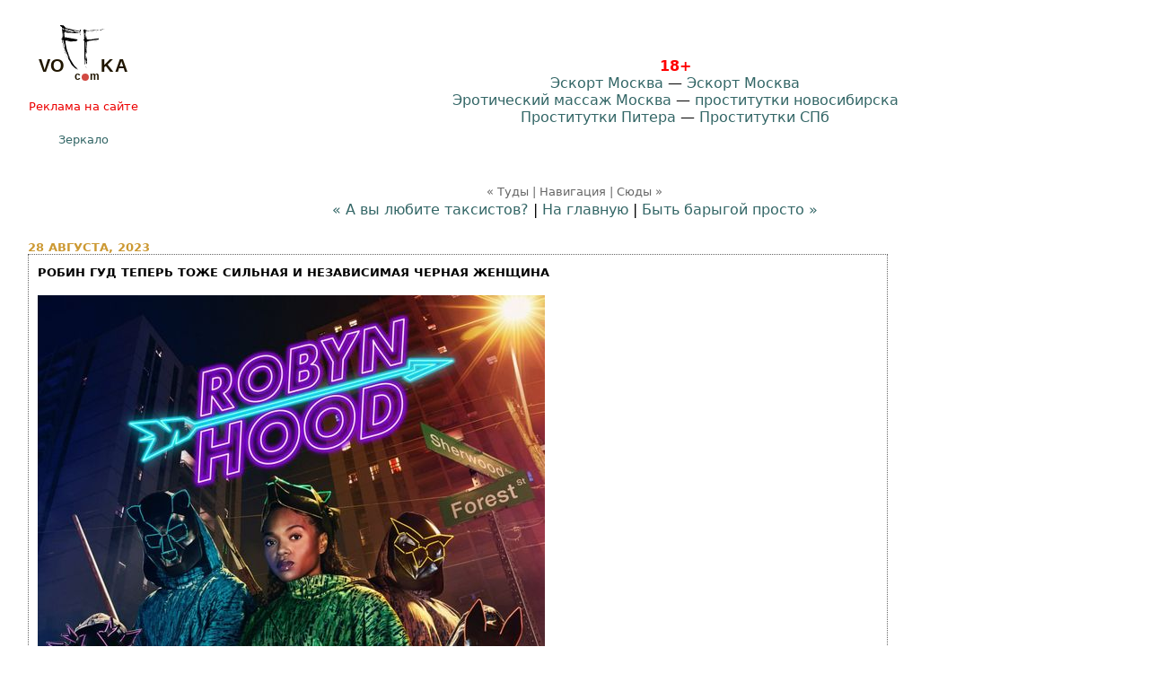

--- FILE ---
content_type: text/html; charset=windows-1251
request_url: https://voffka.com/archives/2023/08/28/159140.html
body_size: 6763
content:
<!DOCTYPE html>
<html lang="ru" prefix="og: http://ogp.me/ns# article: http://ogp.me/ns/article#">
<head>
    <meta charset="windows-1251" />
    <meta http-equiv="X-UA-Compatible" content="IE=edge">
    <meta name="viewport" content="width=device-width, initial-scale=1.0" />
  
    <title>Робин Гуд теперь тоже сильная и независимая черная женщина</title>
<link rel="stylesheet" href="/css/styles-m84.css" type="text/css" />

<meta name="theme-color" content="#ffffff">
<link rel="icon" href="/img/vo.svg">
<link rel="mask-icon" href="/img/vo.svg" color="#000000">
<link rel="apple-touch-icon" sizes="180x180" href="/apple-touch-icon-180x180.png">

<meta name="apple-mobile-web-app-title" content="Voffka.com">

<link rel="icon" type="image/png" href="/img/favicon.gif" sizes="16x16">
<link rel="icon" type="image/png" href="/img/favicon32.png" sizes="32x32">
<link rel="manifest" href="/manifest.json">
<meta name="msapplication-TileColor" content="#ffffff">
<meta name="msapplication-TileImage" content="/img/mstile-144x144.png">
<meta name="application-name" content="Voffka.com">


    <meta name="title" content="Робин Гуд теперь тоже сильная и независимая черная женщина" />
    <meta name="description" content="" />
    <meta name="keywords" content="Робин Гуд теперь тоже сильная и независимая черная женщина" />
    <meta name="Author" content="Александров Владимир" />
    <meta name="robots" content="All,index,follow" />
    <meta name="allow-search" content="yes" />
    <meta name="rating" content="adult" />
    <meta name="distribution" content="Global" />
    <meta name="geo.region" content="RU-MOW" />
    <meta name="geo.placename" content="Moscow" />
      
    <meta property="og:locale" content="ru_RU" />
    <meta property="og:site_name" content="Voffka" />
    <meta property="og:type" content="article" />
    <meta property="og:url" content="https://voffka.com/archives/2023/08/28/159140.html" />
    <meta property="og:title" content="Робин Гуд теперь тоже сильная и независимая черная женщина" />
    <meta property="og:description" content="" />
    <meta property="article:published_time" content="2023-08-28T08:38:19Z" />
          
    	<meta property="og:image" content="https://voffka.com/archives/photo_2023-08-25_03-25-25.jpg" />
    	<meta name="image_src" content="https://voffka.com/archives/photo_2023-08-25_03-25-25.jpg" />
	

    <link rel="alternate" type="application/atom+xml" title="Voffka.com (atom)" href="/export/index.atom" />
    <link rel="alternate" type="application/rss+xml" title="Voffka.com" href="/export/index.rss" />

    <link rel="canonical" href="https://voffka.com/archives/2023/08/28/159140.html" />
    <link rel="author" href="/about.html" />

    <link rel="start" href="/" title="Home" />
    <link rel="up" href="./" />
            <link rel="prev" href="/archives/2023/08/28/159155.html" title="А вы любите таксистов?" />
    
            <link rel="next" href="/archives/2023/08/28/159154.html" title="Быть барыгой просто" />
    

            <!-- <script type="text/javascript" language="javascript" src="/js/comment.js"></script> -->
    
</head>

<body>
<!-- Global site tag (gtag.js) - Google Analytics -->
<script async src="https://www.googletagmanager.com/gtag/js?id=UA-1859712-1"></script>
<script>
  window.dataLayer = window.dataLayer || [];
  function gtag(){dataLayer.push(arguments);}
  gtag('js', new Date());

  gtag('config', 'UA-1859712-1');
</script>

<!-- Yandex.Metrika counter -->
<script type="text/javascript" >
   (function(m,e,t,r,i,k,a){m[i]=m[i]||function(){(m[i].a=m[i].a||[]).push(arguments)};
   m[i].l=1*new Date();k=e.createElement(t),a=e.getElementsByTagName(t)[0],k.async=1,k.src=r,a.parentNode.insertBefore(k,a)})
   (window, document, "script", "https://mc.yandex.ru/metrika/tag.js", "ym");

   ym(19930123, "init", {
        clickmap:true,
        trackLinks:true,
        accurateTrackBounce:true
   });
</script>
<!-- /Yandex.Metrika counter -->
<div id="container">
    <div id="logo-blk" align="center" style="width: 124px; float: left; x-font-size: small; text-align: center;">
<div align="center" style="height: 66px;"><a href="/"><picture fetchpriority=high><source type="image/svg+xml" srcset="/img/vo.svg"><img src="/img/vo.png" alt="Voffka logo" width="100" height="66"></picture></a></div>

<br />
<div class="info-block">
<a href="mailto:blog@voffka.com" style="color: #ec0000;">Реклама на&nbsp;сайте</a></div>
<br />
<a href="https://rujournal.com/" style="font-size: small;">Зеркало</a></div>

<div id="shapka-blk" align="center">

<div align="center" class="top-bnr-blk">


    <noindex>


<!-- Баннер -->
    
     
    
  </noindex>
     
     
     <div class="some_class"></div>
  
  </div>  

<br /><br />
<span style="color: red;"><b>18+</b></span> 
<br />
<a href="https://eskortmoskva.com/" target="_blank">Эскорт Москва</a>  — <a href="https://t.me/s/fei_msk" target="_blank">Эскорт Москва</a>
<br />
<a href="http://www.erobodio.ru/" target="_blank">Эротический массаж Москва</a> — <a href="https://mar.girls54.club/" target="_blank">проститутки новосибирска</a>
<br />
<a href="http://sex-manager.com/" target="_blank">Проститутки Питера</a> — <a href="https://privatespb.com/" target="_blank">Проститутки СПб</a>
  <br />




<br />
</div>
  <div align="center">


    
    
    
    </div>
  
</div>

<br style="clear: both;" />
    <div align="center" class="banner-after-menu">



<noindex>

<div align="center">
  
 
  
</div>

</noindex>

</div>


    <div id="nav-links-container">
        <div class="caliber">
            <br />
            « Туды | Навигация | Сюды »
        </div>

        <nav class="nav-links">
                            <a href="/archives/2023/08/28/159155.html">&laquo; А вы любите таксистов?</a> |
            
            <a href="/">На главную</a>
                            | <a href="/archives/2023/08/28/159154.html">Быть барыгой просто &raquo;</a>
            
        </nav>
    </div>

    <div id="entry-banner">
        <div class="right-banner">
            <noindex>
  <div align="center">

    <script type="text/javascript" src="https://vk.com/js/api/openapi.js?160"></script>

<!-- VK Widget -->
<div id="vk_groups"></div>
<script type="text/javascript">
VK.Widgets.Group("vk_groups", {mode: 0, width: "200", height: "600"}, 91986020);
</script>
    

    
  </div>
</noindex>
        </div>

        <div class="blog-w-right-banner">

            <div class="date">28 августа, 2023</div>
            <article class="blogbody hnews hentry" itemscope itemtype="http://schema.org/Article">
                <h1 class="title entry-title" itemprop="headline">Робин Гуд теперь тоже сильная и независимая черная женщина</h1>

                <div itemprop="articleBody" class="entry-content">
                    <p><img itemprop="image" alt="Робин Гуд теперь тоже сильная и независимая черная женщина" src="/archives/photo_2023-08-25_03-25-25.jpg" width="565" height="746" border="0" /><br />
</p>

                    <a name="more"></a>
                    
                </div>

                <footer class="posted source-org vcard">
                  	<div style="float:right;" data-text-color="000000" data-like-text="Годнота" data-dislike-layout="tic" data-background-color="#ffffff" data-pid="1514628" data-like-layout="tic" data-icon-size="14" data-dislike-title="КГ/АМ" data-text-size="12" data-like-title="Годнота" data-icon-style="1" data-count-clicks="true" data-dislike-text="КГ/АМ" data-icon-color="c1c1c1" data-url="https://voffka.com/archives/2023/08/28/159140.html" class="uptolike-rating"></div>                  

                  <span class="entry-posted">
                    Posted by <span class="fn" itemprop="author" itemscope itemtype="https://schema.org/Person"><span itemprop="name">Воффка</span></span>
                    at <time class="updated" itemprop="datePublished" datetime="2023-08-28T08:38:19Z">28.08.23 11:38</time>
                  </span>
                  

    <!--noindex-->&nbsp;&nbsp;&nbsp;
&nbsp;
&nbsp;

<!--/noindex-->
 <br />
                </footer>

            </article>
        </div>

        <div class="mailform" align="center">
            <div class="caliber">
                « Туды | Навигация | Сюды »
            </div>
            <nav class="nav-links">
                            <a href="/archives/2023/08/28/159155.html">&laquo; А вы любите таксистов?</a> |
            
            <a href="/">На главную</a>
                            | <a href="/archives/2023/08/28/159154.html">Быть барыгой просто &raquo;</a>
            
            </nav>
        </div>
            <br />
            <script type="text/javascript">
<!--
var _acic={dataProvider:10,allowCookieMatch:false};(function(){var e=document.createElement("script");e.type="text/javascript";e.async=true;e.src="https://www.acint.net/aci.js";var t=document.getElementsByTagName("script")[0];t.parentNode.insertBefore(e,t)})()
//-->
</script>
            <br />
            <br />
          <!-- VK Widget -->

          <br />
            <br />
          
          
             </div>

    </div>



    <br style="clear: both;" />

    
    <div class="comments-head">Советуем так же посмотреть</div>
    <br />
  
  
    <div class="info-block">

      <!--noindex-->
       <br />
  <!-- Баннер перед комментами -->



     <div align="center">   


 
   <div class="neteye-posts"><ul class="topic-item-list">
<li class="js-title-topic" title="Автор: Владимир&lt;/br&gt;Блог: Блог им. admin">
<div class="preview">
<a href="https://neteye.ru/admin/2023/04/21/kardiogramma-pustyni.html">
<img alt="Кардиограмма пустыни" height="150" loading="lazy" src="https://neteye.ru/uploads/topics/preview/00/00/70/83/25205fafa6_500.jpg" width="150">
</a>
</div>
<a class="blog_title" href="https://neteye.ru/admin/2023/04/21/kardiogramma-pustyni.html">Кардиограмма пустыни</a>
<p class="blog_deskription">
</p>
</li>
<li class="js-title-topic" title="Автор: Владимир&lt;/br&gt;Блог: Блог им. admin">
<div class="preview">
<a href="https://neteye.ru/admin/2023/04/17/pochtovye-marki-ch1.html">
<img alt="Почтовые марки ч1." height="150" loading="lazy" src="https://neteye.ru/uploads/topics/preview/00/00/70/82/ba800be4f0_500.jpg" width="150">
</a>
</div>
<a class="blog_title" href="https://neteye.ru/admin/2023/04/17/pochtovye-marki-ch1.html">Почтовые марки ч1.</a>
<p class="blog_deskription">
</p>
</li>
<li class="js-title-topic" title="Автор: Владимир&lt;/br&gt;Блог: Блог им. admin">
<div class="preview">
<a href="https://neteye.ru/admin/2023/04/17/interesnye-fakty-o-lve-nikolaeviche-tolstom.html">
<img alt="Интересные факты о Льве Николаевиче Толстом" height="150" loading="lazy" src="https://neteye.ru/uploads/topics/preview/00/00/70/81/0f8d51d514_500.jpg" width="150">
</a>
</div>
<a class="blog_title" href="https://neteye.ru/admin/2023/04/17/interesnye-fakty-o-lve-nikolaeviche-tolstom.html">Интересные факты о...</a>
<p class="blog_deskription">
Любимым чиcлoм пиcaтeля былo 28.
B 57 лeт cтaл вeгeтapиaнцeм.
K 60...
</p>
</li>
<li class="js-title-topic" title="Автор: Владимир&lt;/br&gt;Блог: Блог им. admin">
<div class="preview">
<a href="https://neteye.ru/admin/2023/04/06/semeynyy-obed.html">
<img alt="Семейный обед" height="150" loading="lazy" src="https://neteye.ru/uploads/topics/preview/00/00/70/80/b9ef881746_500.jpg" width="150">
</a>
</div>
<a class="blog_title" href="https://neteye.ru/admin/2023/04/06/semeynyy-obed.html">Семейный обед</a>
<p class="blog_deskription">
</p>
</li>
</ul></div>
     
<br />
<br />

       
    </div>
          
          <br />

      <!--/noindex-->
       
    </div>
    

          <a name="comments"></a>

      <!--Альтернативные комментарии:

 <div id="anycomment-app"></div>
<script>
AnyComment = window.AnyComment || []; AnyComment.Comments = [];
AnyComment.Comments.push({
    "root": "anycomment-app",
    "app_id": 5772,
    "language": "ru"
})
var s = document.createElement("script"); s.type = "text/javascript"; s.async = true;
s.src = "https://widget.anycomment.io/comment/embed.js";
var sa = document.getElementsByTagName("script")[0];
sa.parentNode.insertBefore(s, s.nextSibling);
</script>
<br />
<br />
--!>

<div id="disqus_thread"></div>
<script>
    var disqus_config = function () {
    this.page.url = 'https://voffka.com/archives/2023/08/28/159140.html';
    this.page.identifier = '159140';
    };
    (function() {
    var d = document, s = d.createElement('script');
    s.src = 'https://voffkacom.disqus.com/embed.js';
    s.setAttribute('data-timestamp', +new Date());
    (d.head || d.body).appendChild(s);
    })();
</script>
<noscript>Please enable JavaScript to view the <a href="https://disqus.com/?ref_noscript">comments powered by Disqus.</a></noscript>





      
    

    <div align="center " style="text-align:center; clear: both;">
            <!-- Место для баннера -->
    

  
  <!-- /container -->

 
    <br/>

</div>
</div>
<script src="/js/pop78.js" async defer></script>
<script src="/js/jquery-3.6.1.min.js" defer></script>
<script src="/js/v.js" defer></script>
        
</body>
</html>

--- FILE ---
content_type: text/html; charset=utf-8
request_url: https://disqus.com/embed/comments/?base=default&f=voffkacom&t_i=159140&t_u=https%3A%2F%2Fvoffka.com%2Farchives%2F2023%2F08%2F28%2F159140.html&t_d=%D0%A0%D0%BE%D0%B1%D0%B8%D0%BD%20%D0%93%D1%83%D0%B4%20%D1%82%D0%B5%D0%BF%D0%B5%D1%80%D1%8C%20%D1%82%D0%BE%D0%B6%D0%B5%20%D1%81%D0%B8%D0%BB%D1%8C%D0%BD%D0%B0%D1%8F%20%D0%B8%20%D0%BD%D0%B5%D0%B7%D0%B0%D0%B2%D0%B8%D1%81%D0%B8%D0%BC%D0%B0%D1%8F%20%D1%87%D0%B5%D1%80%D0%BD%D0%B0%D1%8F%20%D0%B6%D0%B5%D0%BD%D1%89%D0%B8%D0%BD%D0%B0&t_t=%D0%A0%D0%BE%D0%B1%D0%B8%D0%BD%20%D0%93%D1%83%D0%B4%20%D1%82%D0%B5%D0%BF%D0%B5%D1%80%D1%8C%20%D1%82%D0%BE%D0%B6%D0%B5%20%D1%81%D0%B8%D0%BB%D1%8C%D0%BD%D0%B0%D1%8F%20%D0%B8%20%D0%BD%D0%B5%D0%B7%D0%B0%D0%B2%D0%B8%D1%81%D0%B8%D0%BC%D0%B0%D1%8F%20%D1%87%D0%B5%D1%80%D0%BD%D0%B0%D1%8F%20%D0%B6%D0%B5%D0%BD%D1%89%D0%B8%D0%BD%D0%B0&s_o=default
body_size: 3146
content:
<!DOCTYPE html>

<html lang="ru" dir="ltr" class="not-supported type-">

<head>
    <title>Комментарии Disqus</title>

    
    <meta name="viewport" content="width=device-width, initial-scale=1, maximum-scale=1, user-scalable=no">
    <meta http-equiv="X-UA-Compatible" content="IE=edge"/>

    <style>
        .alert--warning {
            border-radius: 3px;
            padding: 10px 15px;
            margin-bottom: 10px;
            background-color: #FFE070;
            color: #A47703;
        }

        .alert--warning a,
        .alert--warning a:hover,
        .alert--warning strong {
            color: #A47703;
            font-weight: bold;
        }

        .alert--error p,
        .alert--warning p {
            margin-top: 5px;
            margin-bottom: 5px;
        }
        
        </style>
    
    <style>
        
        html, body {
            overflow-y: auto;
            height: 100%;
        }
        

        #error {
            display: none;
        }

        .clearfix:after {
            content: "";
            display: block;
            height: 0;
            clear: both;
            visibility: hidden;
        }

        
    </style>

</head>
<body>
    

    
    <div id="error" class="alert--error">
        <p>У нас не получилось загрузить Disqus. Если вы модератор, пожалуйста посмотрите наше <a href="https://docs.disqus.com/help/83/">руководство по устранению неисправностей</a>.</p>
    </div>

    
    <script type="text/json" id="disqus-forumData">{"session":{"canModerate":false,"audienceSyncVerified":false,"canReply":true,"mustVerify":false,"recaptchaPublicKey":"6LfHFZceAAAAAIuuLSZamKv3WEAGGTgqB_E7G7f3","mustVerifyEmail":false},"forum":{"aetBannerConfirmation":null,"founder":"178147932","twitterName":"","commentsLinkOne":"{num}","guidelines":null,"disableDisqusBrandingOnPolls":false,"commentsLinkZero":"{num}","disableDisqusBranding":false,"id":"voffkacom","createdAt":"2015-10-11T08:06:52.399159","category":"Entertainment","aetBannerEnabled":false,"aetBannerTitle":null,"raw_guidelines":null,"initialCommentCount":null,"votingType":null,"daysUnapproveNewUsers":null,"installCompleted":true,"moderatorBadgeText":"","commentPolicyText":null,"aetEnabled":false,"channel":null,"sort":1,"description":null,"organizationHasBadges":true,"newPolicy":true,"raw_description":null,"customFont":null,"language":"ru","adsReviewStatus":2,"commentsPlaceholderTextEmpty":null,"daysAlive":0,"forumCategory":{"date_added":"2016-01-28T01:54:31","id":4,"name":"Entertainment"},"linkColor":null,"colorScheme":"auto","pk":"3829932","commentsPlaceholderTextPopulated":null,"permissions":{},"commentPolicyLink":null,"aetBannerDescription":null,"favicon":{"permalink":"https://disqus.com/api/forums/favicons/voffkacom.jpg","cache":"https://c.disquscdn.com/uploads/forums/382/9932/favicon.png"},"name":"voffka.com","commentsLinkMultiple":"{num}","settings":{"threadRatingsEnabled":false,"adsDRNativeEnabled":true,"behindClickEnabled":false,"disable3rdPartyTrackers":false,"adsVideoEnabled":true,"adsProductVideoEnabled":true,"adsPositionBottomEnabled":true,"ssoRequired":false,"contextualAiPollsEnabled":false,"unapproveLinks":false,"adsPositionRecommendationsEnabled":false,"adsEnabled":true,"adsProductLinksThumbnailsEnabled":true,"hasCustomAvatar":false,"organicDiscoveryEnabled":false,"adsProductDisplayEnabled":true,"adsProductLinksEnabled":false,"audienceSyncEnabled":false,"threadReactionsEnabled":true,"linkAffiliationEnabled":true,"adsPositionAiPollsEnabled":false,"disableSocialShare":false,"adsPositionTopEnabled":false,"adsProductStoriesEnabled":true,"sidebarEnabled":false,"adultContent":true,"allowAnonVotes":false,"gifPickerEnabled":true,"mustVerify":true,"badgesEnabled":false,"mustVerifyEmail":true,"allowAnonPost":false,"unapproveNewUsersEnabled":false,"mediaembedEnabled":true,"aiPollsEnabled":false,"userIdentityDisabled":false,"adsPositionPollEnabled":false,"discoveryLocked":false,"validateAllPosts":false,"adsSettingsLocked":false,"isVIP":false,"adsPositionInthreadEnabled":false},"organizationId":2772968,"typeface":"sans-serif","url":"https://voffka.com","daysThreadAlive":0,"avatar":{"small":{"permalink":"https://disqus.com/api/forums/avatars/voffkacom.jpg?size=32","cache":"//a.disquscdn.com/1768293611/images/noavatar32.png"},"large":{"permalink":"https://disqus.com/api/forums/avatars/voffkacom.jpg?size=92","cache":"//a.disquscdn.com/1768293611/images/noavatar92.png"}},"signedUrl":"https://disq.us/?url=https%3A%2F%2Fvoffka.com&key=qGrSqEQc3-iJE7eJhdlkTw"}}</script>

    <div id="postCompatContainer"><div class="comment__wrapper"><div class="comment__name clearfix"><img class="comment__avatar" src="https://c.disquscdn.com/uploads/users/35047/5278/avatar92.jpg?1596687586" width="32" height="32" /><strong><a href="">Каквас Тамм</a></strong> &bull; 2 лет назад
        </div><div class="comment__content"><p>Убогатых берет, бедным дает - заиграло новыми красками!</p></div></div><div class="comment__wrapper"><div class="comment__name clearfix"><img class="comment__avatar" src="https://c.disquscdn.com/uploads/users/29689/6901/avatar92.jpg?1690736172" width="32" height="32" /><strong><a href="">Napoleó Bonaparte</a></strong> &bull; 2 лет назад
        </div><div class="comment__content"><p>А Ричард Львиное Сердце по ходу Алень справа.</p></div></div><div class="comment__wrapper"><div class="comment__name clearfix"><img class="comment__avatar" src="https://c.disquscdn.com/uploads/users/17843/1535/avatar92.jpg?1768832065" width="32" height="32" /><strong><a href="">mikorr</a></strong> &bull; 2 лет назад
        </div><div class="comment__content"><p>А Барби - приятный мужчина с хорошими манерами.</p></div></div><div class="comment__wrapper"><div class="comment__name clearfix"><img class="comment__avatar" src="https://c.disquscdn.com/uploads/users/12672/7072/avatar92.jpg?1521782992" width="32" height="32" /><strong><a href="">Vasiliy</a></strong> &bull; 2 лет назад
        </div><div class="comment__content"><p>Но только обязательно чтоб нигер и пидор.</p></div></div><div class="comment__wrapper"><div class="comment__name clearfix"><img class="comment__avatar" src="https://c.disquscdn.com/uploads/users/17843/1535/avatar92.jpg?1768832065" width="32" height="32" /><strong><a href="">mikorr</a></strong> &bull; 2 лет назад
        </div><div class="comment__content"><p>Это уже слишком обыденно. Надо чтоб не такой как все. Например - белый голубоглазый гетеросексуал.</p></div></div><div class="comment__wrapper"><div class="comment__name clearfix"><img class="comment__avatar" src="https://c.disquscdn.com/uploads/users/18522/7040/avatar92.jpg?1458312466" width="32" height="32" /><strong><a href="">Клоп</a></strong> &bull; 2 лет назад
        </div><div class="comment__content"><p>Барбер...</p></div></div><div class="comment__wrapper"><div class="comment__name clearfix"><img class="comment__avatar" src="https://c.disquscdn.com/uploads/users/17917/5613/avatar92.jpg?1753730715" width="32" height="32" /><strong><a href="">Митрич</a></strong> &bull; 2 лет назад
        </div><div class="comment__content"><p>Кино от Private</p></div></div><div class="comment__wrapper"><div class="comment__name clearfix"><img class="comment__avatar" src="https://c.disquscdn.com/uploads/users/12672/7072/avatar92.jpg?1521782992" width="32" height="32" /><strong><a href="">Vasiliy</a></strong> &bull; 2 лет назад
        </div><div class="comment__content"><p>Отличные постер. Сразу понятно, что эта сраная ебанина идёт нахуй.</p></div></div><div class="comment__wrapper"><div class="comment__name clearfix"><img class="comment__avatar" src="https://c.disquscdn.com/uploads/users/38947/2996/avatar92.jpg?1679327109" width="32" height="32" /><strong><a href="">Ruslan Iminov</a></strong> &bull; 2 лет назад
        </div><div class="comment__content"><p>Окончательно ебанулись. дебилы, блять.</p></div></div></div>


    <div id="fixed-content"></div>

    
        <script type="text/javascript">
          var embedv2assets = window.document.createElement('script');
          embedv2assets.src = 'https://c.disquscdn.com/embedv2/latest/embedv2.js';
          embedv2assets.async = true;

          window.document.body.appendChild(embedv2assets);
        </script>
    



    
</body>
</html>
